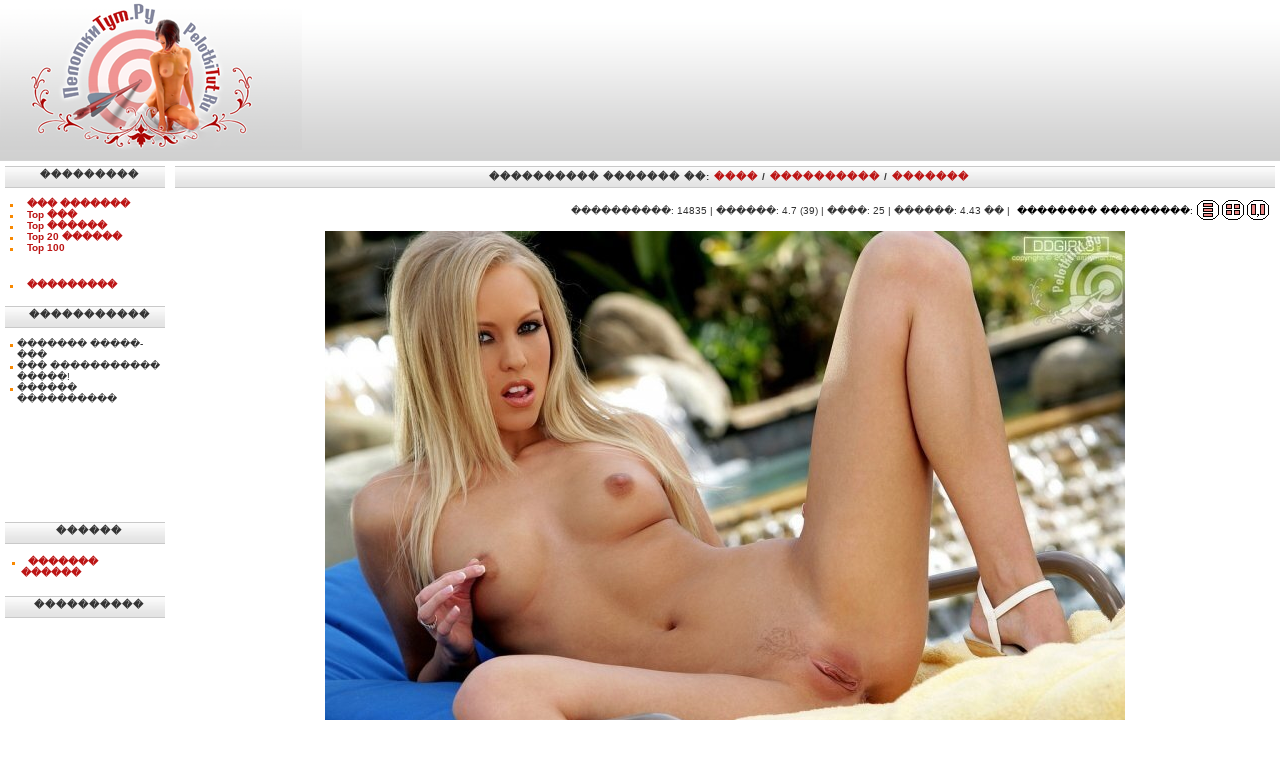

--- FILE ---
content_type: text/html; charset=utf-8
request_url: https://pelotkitut.ru/component/option,com_rsg2/Itemid,3/page,inline/catid,101/id,0/limit,1/limitstart,14/
body_size: 4235
content:
<?xml version="1.0" encoding="windows-1251"?>
<!DOCTYPE html>
<html>
<head>
  <title>������� ������� 101. ����������.�� - ������ ������� �������! ������ ������������ � ����� ����������� ����������� �������!</title>
  <meta name="description" content="�������, �������, �������, �����, ����, �����, �������, �������� �������, ����, �����, ��� ������, ����������, ��������, �������, ����, �����, ������, ������, ��������, ������, ���������, �����, ���������">
  <meta name="keywords" content="�������, �������, �������, �����, ����, �����, �������, �������� �������, ����, �����, ��� ������, ����������, ��������, �������, ����, �����, ������, ������, ��������, ������, ���������, �����, ���������">
  <base href="/">
  <link rel="shortcut icon" href="/images/favicon.ico">
  <meta http-equiv="Content-Type" content="text/html; charset=utf-8">
  <link rel="stylesheet" href="/templates/default/css/template_css.css" type="text/css">
  <link rel="shortcut icon" href="/templates/pelotkitut.ru/favicon.ico">
  <link rel="alternate" title="����������.�� - ������ ������� �������! ������ ������������ � ����� ����������� ����������� �������!" href="/index2.php?option=com_rss&no_html=1" type="application/rss+xml">
  <link href="/components/com_rsg2/templates/tablesTZP/css/template.css" rel="stylesheet" type="text/css">
</head>
<body>       
        
        <!--check code--><div id='check_code'></div><br /><!--articles code--><script async="async" src="https://w.uptolike.com/widgets/v1/zp.js?pid=lf672d1cf2d7981ed5247e9df85184abbc99db46ca" type="text/javascript"></script>
  <center>
    <table width="100%" border="0" align="center" cellpadding="0" cellspacing="0">
      <tr>
        <td>
          <table background="templates/default/images/1x150.png" width="100%" height="150" border="0" align="center" cellpadding="0" cellspacing="0">
            <tr>
              <td valign="center" align="right">
                <div align="right">
                  <table cellpadding="0" cellspacing="0" class="moduletable">
                    <tr>
                      <td>
                        <div width="100%" align="right" style="padding-right: 20px;">
                          <iframe width="800" height="90" src="http://wm.ruscams.com/promo/ru/banner.2.php?domain=ruscams.com&Code=mainpage&pid=335&wmid=541&account=0&url=pid%3D335%26wmid%3D541%26account%3D0&Banner=800_90_ruscams.swf&model=-" border="0" style="border:0; width: 800px; height: 90px;"></iframe>
                        </div>
                      </td>
                    </tr>
                  </table>
                </div>
              </td>
            </tr>
          </table>
          <div class="title" style="position:absolute; left:250px; top:14px; z-index:7;"></div>
          <div style="position:absolute; left:0px; top:0px; z-index:5;">
            <a href="/"><img src="templates/default/images/logo.png"></a>
          </div>
        </td>
      </tr>
      <tr>
        <td>
          <table width="100%" border="0" align="center" cellpadding="0" cellspacing="0">
            <tr>
              <td>
                <table width="100%" border="0" cellpadding="0" cellspacing="0" bgcolor="#FFFFFF">
                  <tr>
                    <td valign="top" style="padding-top: 5px; padding-left: 5px;padding-right: 5px;">
                      <table cellpadding="0" cellspacing="0" class="moduletable">
                        <tr>
                          <th valign="top">���������</th>
                        </tr>
                        <tr>
                          <td>
                            <table cellpadding="0" cellspacing="0" width="100%" border="0">
                              <tbody>
                                <tr valign="top">
                                  <td style="padding:0;" width="7"><img src="templates/default/images/or_bullet.gif" width="7" height="8"></td>
                                  <td style="padding:0;" width="100%">
                                    <a href="/component/option,com_rsg2/Itemid,3/page,timetop/">��� �������</a>
                                  </td>
                                </tr>
                                <tr valign="top">
                                  <td style="padding:0;" width="7"><img src="templates/default/images/or_bullet.gif" width="7" height="8"></td>
                                  <td style="padding:0;" width="100%">
                                    <a href="/component/option,com_rsg2/Itemid,3/page,ratingtop/range,1/toplimit,1/">Top ���</a>
                                  </td>
                                </tr>
                                <tr valign="top">
                                  <td style="padding:0;" width="7"><img src="templates/default/images/or_bullet.gif" width="7" height="8"></td>
                                  <td style="padding:0;" width="100%">
                                    <a href="/component/option,com_rsg2/Itemid,3/page,ratingtop/range,7/toplimit,1/">Top ������</a>
                                  </td>
                                </tr>
                                <tr valign="top">
                                  <td style="padding:0;" width="7"><img src="templates/default/images/or_bullet.gif" width="7" height="8"></td>
                                  <td style="padding:0;" width="100%">
                                    <a href="/component/option,com_rsg2/Itemid,3/page,ratingtop/range,30/toplimit,20/">Top 20 ������</a>
                                  </td>
                                </tr>
                                <tr valign="top">
                                  <td style="padding:0;" width="7"><img src="templates/default/images/or_bullet.gif" width="7" height="8"></td>
                                  <td style="padding:0;" width="100%">
                                    <a href="/component/option,com_rsg2/Itemid,3/page,ratingtop/toplimit,100/">Top 100</a>
                                  </td>
                                </tr>
                                <tr valign="top">
                                  <td height="6"></td>
                                </tr>
                                <tr valign="top">
                                  <td style="padding:0;" width="7"><img src="templates/default/images/or_bullet.gif" width="7" height="8"></td>
                                  <td style="padding:0;" width="100%">
                                    <a href="/component/option,com_rsg3/Itemid,5/">���������</a>
                                  </td>
                                </tr>
                              </tbody>
                            </table>
                          </td>
                        </tr>
                      </table>
                      <table cellpadding="0" cellspacing="0" class="moduletable">
                        <tr>
                          <th valign="top">�����������</th>
                        </tr>
                        <tr>
                          <td>
                            <table cellpadding="0" cellspacing="0" width="100%" border="0">
                              <tbody>
                                <tr valign="top">
                                  <td style="padding:0;" width="7"><img src="/templates/default/images/or_bullet.gif" width="7" height="8"></td>
                                  <td style="padding:0;" width="100%">������� �����-���</td>
                                </tr>
                                <tr valign="top">
                                  <td style="padding:0;" width="7"><img src="/templates/default/images/or_bullet.gif" width="7" height="8"></td>
                                  <td style="padding:0;" width="100%">��� ����������� �����!</td>
                                </tr>
                                <tr valign="top">
                                  <td style="padding:0;" width="7"><img src="/templates/default/images/or_bullet.gif" width="7" height="8"></td>
                                  <td style="padding:0;" width="100%">������ ����������</td>
                                </tr>
                              </tbody>
                            </table>
                            <table width="100%" border="0" cellspacing="0" cellpadding="0" align="center">
                              <tbody>
                                <tr>
                                  <td style="text-align: center;"><iframe src="http://partner.loveplanet.ru/engine/chp?type=man120&advert=27396&acc=1&watcha" width="120" height="60" marginwidth="0" marginheight="0" scrolling="no" frameborder="0"></iframe></td>
                                </tr>
                                <tr>
                                  <td style="text-align: center;">
                                    <script type='text/javascript' src='http://choose-a-lady.biz/b?size=6&arr=177884336,177880676,177874696,110,108,109,107,104,106,105,100,99,102,101,103,97,96,95,98,93,92,91,90,94&catgry=1&id=1019201&t=_blank'></script>
                                  </td>
                                </tr>
                              </tbody>
                            </table>
                          </td>
                        </tr>
                      </table>
                      <table cellpadding="0" cellspacing="0" class="moduletable">
                        <tr>
                          <th valign="top">������</th>
                        </tr>
                        <tr>
                          <td>
                            <center>
                              <script type='text/javascript' src='http://choose-a-lady.biz/b?size=9&arr=177884366,177880706,177877886,172,171,170,168,167,166,165,162,164,163,161,159,160,157,158,155,156,154,153,152,151&catgry=1&id=1019201&t=_blank'></script>
                            </center>
                            <table width="100%">
                              <tr valign="top">
                                <td style="padding:0;" width="7"><img src="/templates/default/images/or_bullet.gif" width="7" height="8"></td>
                                <td style="padding:0;" width="100%">
                                  <a href="/index.php?option=com_mylinks&Itemid=4">������� ������</a>
                                </td>
                              </tr>
                            </table>
                          </td>
                        </tr>
                      </table>
                      <table cellpadding="0" cellspacing="0" class="moduletable">
                        <tr>
                          <th valign="top">����������</th>
                        </tr>
                        <tr>
                          <td>
                            <center></center>
                          </td>
                        </tr>
                      </table><img src="templates/default/images/spacer.gif" width="160" height="1">
                    </td>
                    <td width="100%" valign="top" style="padding-top: 5px; padding-bottom: 5px; padding-left: 5px; padding-right: 5px;">
                      <table cellpadding="0" cellspacing="0" class="moduletable">
                        <tr>
                          <th>
                            <center>
                              ���������� ������� ��: <a class="nobullet" href="/index.php?optioncom_rsgal_2&Itemid=3&page=timetop">����</a> / <a class="nobullet" href="/index.php?optioncom_rsgal_2&Itemid=3&page=viewtop">����������</a> / <a class="nobullet" href="/index.php?optioncom_rsgal_2&Itemid=3&page=ratingtop">�������</a>
                            </center>
                          </th>
                        </tr>
                      </table>
                      <script language="javascript" type="text/javascript" src="/includes/js/overlib_mini.js"></script> 
                      <script language="javascript" type="text/javascript" src="/includes/js/overlib_hideform_mini.js"></script>
                      <table border="0" width="100%" cellspacing="0" cellpadding="0">
                        <tr>
                          <td></td>
                        </tr>
                        <tr>
                          <td valign="top">
                            <div align="right">
                              <table border="0">
                                <tr>
                                  <td valign="center">����������: 14835 | ������: 4.7 (39) | ����: 25 | ������: 4.43 �� |</td>
                                  <td>
                                    <div align="right">
                                      <table border="0">
                                        <tr>
                                          <td valign="center" align="center" style="color:#000000">�������� ���������:</td>
                                          <td align="right" valign="center">
                                            <a href="/index.php?optioncom_rsgal_2&Itemid=3&catid=101&page=full"><img width="22" height="20" src="components/com_rsg2/templates/tablesTZP/images/1.gif"></a> <a href="/index.php?optioncom_rsgal_2&Itemid=3&catid=101"><img width="22" height="20" src="components/com_rsg2/templates/tablesTZP/images/3.gif"></a> <a href="/index.php?optioncom_rsgal_2&Itemid=3&catid=101&page=inline&limstart=0"><img width="22" height="20" src="components/com_rsg2/templates/tablesTZP/images/2.gif"></a>
                                          </td>
                                        </tr>
                                      </table>
                                    </div>
                                  </td>
                                </tr>
                              </table>
                            </div>
                            <table width="100%">
                              <tr>
                                <td>
                                  <table border="0" cellspacing="0" cellpadding="0" width="100%">
                                    <tr>
                                      <td>
                                        <div align="center">
                                          <div id="highslide-container">
                                            <a target="_blank" href='/components/com_rsg2/templates/tablesTZP/watermarked.php?name=pelotkitut_ru-000069-015.jpg&imagetype=original'><img src='/components/com_rsg2/templates/tablesTZP/watermarked.php?name=pelotkitut_ru-000069-015.jpg'></a>
                                          </div>
                                        </div>
                                      </td>
                                    </tr>
                                    <tr>
                                      <td></td>
                                    </tr>
                                  </table>
                                </td>
                              </tr>
                              <tr>
                                <td>
                                  <br>
                                  <div align="center">
                                    <a href="/component/option,com_rsg2/Itemid,3/page,inline/catid,101/id,0/limit,1/limitstart,0/" class="pagenav">1</a> <a href="/component/option,com_rsg2/Itemid,3/page,inline/catid,101/id,0/limit,1/limitstart,1/" class="pagenav">2</a> <a href="/component/option,com_rsg2/Itemid,3/page,inline/catid,101/id,0/limit,1/limitstart,2/" class="pagenav">3</a> <a href="/component/option,com_rsg2/Itemid,3/page,inline/catid,101/id,0/limit,1/limitstart,3/" class="pagenav">4</a> <a href="/component/option,com_rsg2/Itemid,3/page,inline/catid,101/id,0/limit,1/limitstart,4/" class="pagenav">5</a> <a href="/component/option,com_rsg2/Itemid,3/page,inline/catid,101/id,0/limit,1/limitstart,5/" class="pagenav">6</a> <a href="/component/option,com_rsg2/Itemid,3/page,inline/catid,101/id,0/limit,1/limitstart,6/" class="pagenav">7</a> <a href="/component/option,com_rsg2/Itemid,3/page,inline/catid,101/id,0/limit,1/limitstart,7/" class="pagenav">8</a> <a href="/component/option,com_rsg2/Itemid,3/page,inline/catid,101/id,0/limit,1/limitstart,8/" class="pagenav">9</a> <a href="/component/option,com_rsg2/Itemid,3/page,inline/catid,101/id,0/limit,1/limitstart,9/" class="pagenav">10</a> <a href="/component/option,com_rsg2/Itemid,3/page,inline/catid,101/id,0/limit,1/limitstart,10/" class="pagenav">11</a> <a href="/component/option,com_rsg2/Itemid,3/page,inline/catid,101/id,0/limit,1/limitstart,11/" class="pagenav">12</a> <a href="/component/option,com_rsg2/Itemid,3/page,inline/catid,101/id,0/limit,1/limitstart,12/" class="pagenav">13</a> <a href="/component/option,com_rsg2/Itemid,3/page,inline/catid,101/id,0/limit,1/limitstart,13/" class="pagenav">14</a> <span class="pagenav">15</span> <a href="/component/option,com_rsg2/Itemid,3/page,inline/catid,101/id,0/limit,1/limitstart,15/" class="pagenav">16</a> <a href="/component/option,com_rsg2/Itemid,3/page,inline/catid,101/id,0/limit,1/limitstart,16/" class="pagenav">17</a> <a href="/component/option,com_rsg2/Itemid,3/page,inline/catid,101/id,0/limit,1/limitstart,17/" class="pagenav">18</a> <a href="/component/option,com_rsg2/Itemid,3/page,inline/catid,101/id,0/limit,1/limitstart,18/" class="pagenav">19</a> <a href="/component/option,com_rsg2/Itemid,3/page,inline/catid,101/id,0/limit,1/limitstart,19/" class="pagenav">20</a> <a href="/component/option,com_rsg2/Itemid,3/page,inline/catid,101/id,0/limit,1/limitstart,20/" class="pagenav">21</a> <a href="/component/option,com_rsg2/Itemid,3/page,inline/catid,101/id,0/limit,1/limitstart,21/" class="pagenav">22</a> <a href="/component/option,com_rsg2/Itemid,3/page,inline/catid,101/id,0/limit,1/limitstart,22/" class="pagenav">23</a> <a href="/component/option,com_rsg2/Itemid,3/page,inline/catid,101/id,0/limit,1/limitstart,23/" class="pagenav">24</a> <a href="/component/option,com_rsg2/Itemid,3/page,inline/catid,101/id,0/limit,1/limitstart,24/" class="pagenav">25</a><br>
                                    <br>
                                    <br>
                                    &nbsp;
                                  </div>
                                </td>
                              </tr>
                              <tr>
                                <td></td>
                              </tr>
                            </table>
                            <table border="0" width="100%" cellpadding="0" cellspacing="1" style="padding-bottom: 0px;">
                              <tr>
                                <td>
                                  <center>
                                    <form method="post" action="http://pelotkitut.ru/component/option,com_rsg2/Itemid,3/page,vote/">
                                      <input type="hidden" name="picid" value="1819"> <input type="hidden" name="limitstart" value="14">
                                    </form>
                                    <table width="300" border="0" cellpadding="2" cellspacing="1">
                                      <tr>
                                        <td align="center">������� ������: <strong>4.7</strong><br>
                                        ����� ������: <strong>39</strong></td>
                                      </tr>
                                      <tr>
                                        <td align="center"><strong>������:</strong> <input style="height:12px;" type="radio" name="vote" value="5" checked>5 <input style="height:12px;" type="radio" name="vote" value="4">4 <input style="height:12px;" type="radio" name="vote" value="5">3 <input style="height:12px;" type="radio" name="vote" value="2">2 <input style="height:12px;" type="radio" name="vote" value="1">1</td>
                                      </tr>
                                      <tr>
                                        <td valign="center" align="center"><input style="margin-right:5px;" class="button" type="submit" name="submit" value="������� �������"></td>
                                      </tr>
                                    </table>
                                  </center>
                                </td>
                              </tr>
                            </table><br>
                            <br>
                          </td>
                        </tr>
                        <tr>
                          <td>
                            <table id='rsg2-thumbsList'>
                              <tr>
                                <td align="center">
                                  <a href="/index.php?optioncom_rsgal_2&Itemid=3&catid=1086"><img name='pelotkitut_ru-001045-008.jpg' class="RSgalthumb" src="/images/rsg/thumb/pelotkitut_ru-001045-008.jpg.jpg" alt="" border="0" id="pelotkitut_ru-001045-008.jpg"></a>
                                  <div class="clr"></div>
                                </td>
                                <td align="center">
                                  <a href="/index.php?optioncom_rsgal_2&Itemid=3&catid=757"><img name='pelotkitut_ru-000718-005.jpg' class="RSgalthumb" src="/images/rsg/thumb/pelotkitut_ru-000718-005.jpg.jpg" alt="" border="0" id="pelotkitut_ru-000718-005.jpg"></a>
                                  <div class="clr"></div>
                                </td>
                                <td align="center">
                                  <a href="/index.php?optioncom_rsgal_2&Itemid=3&catid=898"><img name='pelotkitut_ru-000858-035.jpg' class="RSgalthumb" src="/images/rsg/thumb/pelotkitut_ru-000858-035.jpg.jpg" alt="" border="0" id="pelotkitut_ru-000858-035.jpg"></a>
                                  <div class="clr"></div>
                                </td>
                                <td align="center">
                                  <a href="/index.php?optioncom_rsgal_2&Itemid=3&catid=726"><img name='pelotkitut_ru-000687-027.jpg' class="RSgalthumb" src="/images/rsg/thumb/pelotkitut_ru-000687-027.jpg.jpg" alt="" border="0" id="pelotkitut_ru-000687-027.jpg"></a>
                                  <div class="clr"></div>
                                </td>
                              </tr>
                            </table>
                          </td>
                        </tr>
                        <tr>
                          <td></td>
                        </tr>
                      </table><img src="templates/default/images/spacer.gif" width="160" height="1">
                    </td>
                  </tr>
                </table>
              </td>
            </tr>
          </table>
        </td>
      </tr>
      <tr>
        <td>
          <table width="100%" border="0" align="center" cellpadding="0" cellspacing="0">
            <tr>
              <td align="center">
                <table cellpadding="0" cellspacing="0" class="moduletable">
                  <tr>
                    <td>
                      <table width="100%" border="0" cellspacing="0" cellpadding="0" align="center">
                        <tbody>
                          <tr>
                            <td style="text-align: center;">
                              <script type="text/javascript" src="http://choose-a-lady.biz/v?arr=174680960,141248460,141604420,141361120,58040300,10578134,173041180,9811534,171252790,176564450,180236600,141460420,141316550,61880010,122172720,101078290,171252800,141729500,173080910,141361390,149337980,141609070,141472740,166792660,141280420,46592200,141532020,144832740,195152470,167721290,10292464,10940114,195084640,161240460,9534424,9106264,173041370,173054130,9150794,171252810,9245304,144793030&amp;id=1019201"></script>
                            </td>
                            <td style="text-align: center;"><iframe width="861" height="314" src="http://wm.ruscams.com/promo/en/banner.v.php?domain=ruscams.com&amp;Code=mainpage&amp;pid=335&amp;wmid=541&amp;account=0&amp;url=pid%3D335%26wmid%3D541%26account%3D0&amp;Banner=861_314_ruscams_video.swf" border="0" style="border:0; width: 861px; height: 314px;"></iframe></td>
                          </tr>
                        </tbody>
                      </table>
                    </td>
                  </tr>
                </table>
              </td>
            </tr>
          </table>
          <table style="margin-top:0px;" width="100%" border="0" align="center" cellpadding="0" cellspacing="0">
            <tr>
              <td height="3" bgcolor="#D8D8D8"></td>
            </tr>
            <tr>
              <td height="50" valign="center" align="center" bgcolor="#D9D9D9">
                ������������ ����, �� ������������� ���� ��������������� (+18), � ����� ������������ � <a href="/index.php?option=com_content&task=view&id=1&Itemid=2">���������</a>.<br>
                ��� ����� �� ����������� ��������� ����������� �� ����������.<br>
                &copy; 2007-2013 PelotkiTut.ru<br>
              </td>
            </tr>
            <tr>
              <td height="3" bgcolor="#D8D8D8"></td>
            </tr>
          </table>
        </td>
      </tr>
    </table>
  </center>
<!-- Yandex.Metrika informer --> <a href="https://metrika.yandex.ru/stat/?id=71140447&amp;from=informer" target="_blank" rel="nofollow"><img src="https://informer.yandex.ru/informer/71140447/3_1_FFFFFFFF_EFEFEFFF_0_pageviews" style="width:88px; height:31px; border:0;" alt="Яндекс.Метрика" title="Яндекс.Метрика: данные за сегодня (просмотры, визиты и уникальные посетители)" class="ym-advanced-informer" data-cid="71140447" data-lang="ru" /></a> <!-- /Yandex.Metrika informer --> <!-- Yandex.Metrika counter --> <script type="text/javascript" > (function(m,e,t,r,i,k,a){m[i]=m[i]||function(){(m[i].a=m[i].a||[]).push(arguments)}; m[i].l=1*new Date();k=e.createElement(t),a=e.getElementsByTagName(t)[0],k.async=1,k.src=r,a.parentNode.insertBefore(k,a)}) (window, document, "script", "https://mc.yandex.ru/metrika/tag.js", "ym"); ym(71140447, "init", { clickmap:true, trackLinks:true, accurateTrackBounce:true }); </script> <noscript><div><img src="https://mc.yandex.ru/watch/71140447" style="position:absolute; left:-9999px;" alt="" /></div></noscript> <!-- /Yandex.Metrika counter --></body>
</html>


--- FILE ---
content_type: text/css; charset=
request_url: https://pelotkitut.ru/templates/default/css/template_css.css
body_size: 2345
content:
body {
  color            : #000000;
  margin         : 0px;
  padding          : 0px;
  font-family      : verdana, tahoma, arial, sans-serif;
  font-size        : 10px;

}

td, tr, p, div {
  font-family      : verdana, tahoma, helvetica, sans-serif;
  font-size        : 10px;
  color            : #333333;
}
hr {
  color            : #999999;
  height           : 1px;
  width            : 100%;
}
.mod {
  background       : #FFFFFF;
  width            : 2px;
}

.mt {
  font-family      : Verdana, Geneva, Helvetica, sans-serif;
  color            : #FEFEFE;
  font-size        : 4px;
  font-weight      : normal;
 }
.mt a:link, .mt a:visited {
  font-size        : 4px;
  color            : #FFFFFF;
  text-decoration  : none;
  font-weight      : bold;
}
.mt a:hover {
  font-size        : 4px;
  color            : #FEFEFE;
  text-decoration  : none;
  font-weight      : bold;
}

.main {
  float            : left;
  width            : 100%;
  margin           : 0px;
  padding          : 0px;
}
.contentdescription {
  width            : auto !important;
  display          : block;
}
#buttons {
  float            : right;
  margin           : 0px;
  padding          : 0px;
  width            : 50%;
}
ul#mainlevel-top {
  font-size        : 10px;
  list-style       : none;
  padding          : 0;
  margin           : 0;
  font-weight      : bold;
}
ul#mainlevel-top li {
  display          : block;
  background-image : none;
  padding-left     : 1px;
  padding-right    : 1px;
  float            : left;
  margin           : 0;
  width            : auto !important;
  font-size        : 10px;
  line-height      : 19px;
  white-space      : nowrap;
  font-weight      : bold;
}
ul#mainlevel-top li a {
  font-size        : 10px;
  display          : block;
  padding-left     : 20px;
  padding-right    : 20px;
  text-decoration  : none;
  background       : transparent;
  color            : #000;
  font-weight      : bold;
}
ul#mainlevel-top li a:hover {
  font-size        : 10px;
  color            : #bc1414;
  font-weight      : bold;
}
.sublevel {
  padding-left     : 10px;
}
.leftrow {
  background-color : #F1F1F1;
  width            : 168px;
  height           : 100%;
  margin-right     : 5px;
}
.rightrow {
  background-color : #F1F1F1;
  height           : 100%;
  width            : 168px;
  align            : right;
  margin-left      : 5px;
}
table.moduletable-top {
  width			   : 100%;
  table-layout	   : auto;
}
table.moduletable-top th {
  font-size        : 10px;
  font-weight      : bold;
  text-transform   : uppercase;
  text-align       : left;
  height           : 21px;
  line-height      : 21px;
  text-indent      : 8px;
  letter-spacing   : 1px;
}
table.moduletable-top td {
  padding-left     : 0px;
  padding-right    : 0px;
}
#search {
  float            : left;
  margin-top       : 5px;
  border           : 1px solid #cccccc;
  padding          : 0px;
  width�           : 123px !important;
  width            : 125px;
  height           : 16px !important;
  height           : 16px;
  overflow         : hidden;
}
#search .inputbox {
  border           : 0px;
  margin-top       : 0px;
  padding          : 2px 3px 2px 6px !important;
  padding          : 0px 3px 2px 6px;
  font-family      : verdana, helvetica, sans-serif;
  font-size        : 10px;
  height           : 12px !important;
  height           : 12px;
  width            : 123px !important;
  width            : 125px;
  color            : #999999;
  background       : #FFFFFF;
}
.back_button a:link, .back_button a:visited, .back_button a:hover {
  color            : #FFF;
  font-family      : Verdana, Arial, Helvetica, sans-serif;
  font-size        : 10px;
  white-space      : normal;
  font-weight      : normal;
  border           : 0px;
  padding-bottom   : 5px;
  padding-left     : 10px;
  padding-right    : 10px;
  padding-top      : 1px;
  margin-right     : 4px;
  float            : right;
  font-weight      : normal;
  line-height      : 10px;
  text-decoration  : none;
  background-image : url(../images/button_bg.jpg);
}
.button {
  font-size        : 10px;
  color            : #FFF;
  margin-bottom    : 5px;
  background-image : url(../images/button_bg.jpg);
  background-position: bottom;
  background-color : #FFF;
  padding          : 2px;
  border           : 0px;
}
.button-search {
  background-image : url(../images/button_bg.jpg);
  background-position: bottom;
  color            : #FFF;
  border           : 0px;
  padding          : 0px;
  margin-right     : 5px;
}
.inputbox {
  border           : 1px solid #bc1414;
  background	   : transparent url(../images/back.gif);
  background-color : #EDEDED;
  margin-bottom    : 5px;
  color			   : #333333;
}
.inputbox-search {
  border           : 1px solid #bc1414;
  background	   : transparent url(../images/back.gif);
  background-color : #EDEDED;
  color			   : #333333;

}
.sectiontableheader {
  font-size        : 10px;
  font-weight      : normal;
  text-transform   : uppercase;
  letter-spacing   : 1px;
  color            : #333333;
  background       : #EDEDED;
  padding          : 1px;
}
.sectiontableentry1 {
  vertical-align   : top;
  padding          : 3px;
  background-position: bottom;
  background-image : url(../images/moduleheader_bg.jpg);
  border-bottom    : 1px solid #999999;
}
.sectiontableentry2 {
  vertical-align   : top;
  padding          : 3px;
  border-top       : 1px solid #FFFFFF;
  border-bottom    : 1px solid #999999;
}
a.mainlevel  {
  margin           : 0px;
  padding          : 0px;
  font-size        : 10px;
  width            : 140px;
}
a.mainlevel: link {
  padding          : 5px 0px 5px 0px;
  font-size        : 10px;
  width            : 100px;
}
a.mainlevel:link, a.mainlevel:visited {
  display          : block;
  font-size        : 10px;
  font-weight      : normal;
  padding          : 5px 0px 5px 0px;
  color            : #666666;
  width            : 100px;
  background-image : url(../images/indent.jpg);
  background-repeat: no-repeat;
  background-position: 0 7px;
  text-indent      : 14px;
}
a.mainlevel:hover {
  font-size        : 10px;
  font-weight      : normal;
  text-decoration  : none;
  color            : #bc1414;
}
#active_menu {
  color            : #bc1414;
  font-weight      : normal;
}
a#active_menu:hover {
  color            : #bc1414;
}
a:link, a:visited {
  font-size        : 10px;
  color            : #bc1414;
  text-decoration  : none;
  font-weight      : bold;
}
a:hover {
  font-size        : 10px;
  color            : #333333;
  text-decoration  : none;
  font-weight      : bold;
}
a.category:link, a.category:visited {
  font-size        : 10px;
  font-weight      : bold;
}
a.readon:link, a.readon:visited {
  color            : #bc1414;
  font-family      : Verdana, Arial, Helvetica, sans-serif;
  font-size        : 10px;
  white-space      : normal;
  font-weight      : bold;
  border           : 0px;
  float            : right;
  line-height      : 12px;
  text-decoration  : underline;
  padding          : 3px;
}
a.readon:hover {
  color            : #666666;
  font-family      : Verdana, Arial, Helvetica, sans-serif;
  font-size        : 10px;
  white-space      : normal;
  font-weight      : bold;
  border           : 0px;
  float            : right;
  line-height      : 12px;
  text-decoration  : underline;
}
ul {
  float          : left;
  margin           : 2px;
  padding-left     : 0px;
  list-style       : none;
}
li {
  line-height      : 15px;
  padding-left     : 0px;
  padding-top      : 0px;
}
table.contenttoc {
  border           : 1px solid #FFFFFF;
  background       : #F1F1F1;
  padding          : 5px;
  margin-left      : 2px;
  margin-bottom    : 2px;
}

.pagenav {
	text-decoration: none;
	background: #ffffff;
	border: 1px dashed #E6E6E6;
	padding: 3px 6px 4px 6px;
	font-size: 10px;
	color: #CCCCCC;
	height: 28px;
	font-weight: bold;
	text-align: center;
	vertical-align: middle;
   font-weight: bold;
}
a.pagenav:link, a.pagenav:visited {
	color: #C50C09;
}
a.pagenav:hover {
	background:#C50C09;
	color:#FFFFFF;
}

.date {
  font-size        : 10px;
  color            : #fff;
  padding-right    : 10px;
}
.small {
  font-size        : 10px;
  color            : #333333;
}
.smalldark {
  font-size        : 10px;
  color            : #333333;
}
.createdate, .modifydate {
  font-size        : 10px;
  color            : #666666;
}
.content_vote {
  font-size        : 10px;
  height           : 22px;
  padding-top      : 2px;
  padding-bottom   : 2px;
}
.content_rating {
  font-size        : 10px;
  color            : #CC9900;
}
.pathway {
  font-size        : 10px;
  color            : #fff;
  padding-left     : 8px;
}
a.pathway:link, a.pathway:visited {
  font-size        : 10px;
  color            : #fff;
  padding-left     : 0px;
}
a.pathway:hover {
  font-size        : 10px;
  padding-left     : 0px;
  color            : #fff;
}
table.content{
  width            : 100%;
  padding          : 0px;
  border-collapse  : collapse;
  border-spacing   : 0px;
  margin-bottom    : 10px;
}
table.contentpane {
  width            : 100%;
  padding-left     : 5px;
  padding-right    : 5px;
  border-spacing   : 0px;
  margin-bottom    : 5px;
}
table.contentpaneopen {
  width            : 100%;
  padding-left     : 5px;
  padding-right    : 5px;
  border-spacing   : 0px;
  margin-bottom    : 5px;
}
.pollstableborder{
  border-color     : #999999;
}
.contentheading, .componentheading {
  font-size        : 10px;
  font-weight      : bold;
  line-height      : 24px;
  text-align       : left;
  color            : #bc1414;
  width            : 100%;
}
.title {
  font-family      : Verdana, Geneva, Arial, Helvetica, sans-serif;
  text-indent      : 8px;
  font-size        : 24px;
  text-align       : left;
  color            : #C50C09;
  font-weight      : bold;
}
.title a:link, .title a:visited {
  font-size        : 20px;
  color            : #FFFFFF;
  text-decoration  : none;
  font-weight      : bold;
}
.title a:hover {
  font-size        : 20px;
  color            : #FFFFFF;
  text-decoration  : none;
  font-weight      : bold;
}
.ontab {
  border-left      : 1px solid #404040;
  text-align       : center;
  font-weight      : bold;
  color            : #333333;
  padding          : 5px;
  cursor           : hand;
  line-height      : 40px;
}
.offtab {
  border-left      : 1px solid #404040;
  text-align       : center;
  color            : #999999;
  font-weight      : normal;
  padding          : 5px;
  cursor           : hand;
   line-height     : 40px;
}
.tabpadding {
 border-left       : 1px solid #404040;
}
.pagetext {
  visibility       : hidden;
  position         : relative;
  top              : -10;
  background-color : #FFFFFF;
  display          : none;
}
.footer {
  font-family      : Verdana, Geneva, Arial, Helvetica, sans-serif;
  color            : #FFF;
  font-size        : 10px;
  font-weight      : normal;
  text-align       : center;
 }
.footer a:link, .footer a:visited {
  font-size        : 10px;
  color            : #FFF;
  text-decoration  : none;
  font-weight      : bold;
}
.footer a:hover {
  font-size        : 10px;
  color            : #CCC;
  text-decoration  : none;
  font-weight      : bold;
}
.contact_email  {
  width            : 100%;
}
.contact_email .inputbox {
  width            : 345px;
}
table.moduletable {
  width			   : 100%;
  margin-bottom    : 6px;
}


table.moduletable a{
    padding-left: 7px;
}
table.moduletable a.nobullet{
	background: none;
	padding: 0px;
	margin: 0px;
}

table.moduletable th {
	font-size: 10;
	font-weight: bold;
	text-align: center;
	height: 20px;
	line-height: 16px;
	text-indent: 8px;
	letter-spacing: 1px;
	color: #333333;
	background-image: url(../images/moduleheader_bg.jpg);
	background-position: bottom;
	background-repeat: repeat-x;
	border-top: 1px solid #c9c9c9;
	border-bottom: 1px solid #c9c9c9;
}

table.moduletable td {
	text-align: left;
	padding-left: 5px;
	padding-right: 5px;
	padding-top: 10px;
	padding-bottom: 10px;
}
table.moduletable-latest {
  width			   : 100%;
  table-layout	   : auto;
}
table.moduletable-latest th {
  font-size        : 10px;
  font-weight      : bold;
  text-align       : left;
  height           : 26px;
  line-height      : 21px;
  text-indent      : 8px;
  letter-spacing   : 1px;
  color            : #333333;
  background-image : url(../images/moduleheader_bg.jpg);
  background-position: bottom;
  background-repeat: repeat-x;
  border-top       : 1px solid #c9c9c9;
  border-bottom    : 1px solid #c9c9c9;
}
table.moduletable-latest td {
  padding-left     : 5px;
  padding-right    : 5px;
}
.latestnews-latest ul {
  color            : #666666;
  font-weight      : normal;
  text-decoration  : underline;
  padding          : 0px;
  text-indent      : 0px;
}
.latestnews-latest li {
  color            : #666666;
  font-weight      : normal;
  padding          : 0px;
  text-indent      : 0px;
}
.latestnews-latest a:link, .latestnews-latest a:visited {
  color            : #666666;
  text-decoration  : underline;
  font-weight      : normal;
  padding          : 0px;
  text-indent      : 0px;
}
.latestnews-latest a:hover {
  color            : #bc1414;
  text-decoration  : underline;
  padding          : 0px;
  text-indent      : 0px;
  font-weight      : normal;
}
table.moduletable-poll {
  width			   : 160px;
  table-layout	   : auto;
}
table.moduletable-poll th {
  font-size        : 10px;
  font-weight      : bold;
  text-align       : left;
  height           : 26px;
  line-height      : 21px;
  text-indent      : 8px;
  letter-spacing   : 1px;
  color            : #333333;
  background-image : url(../images/moduleheader_bg.jpg);
  background-position: bottom;
  background-repeat: repeat-x;
  border-top       : 1px solid #c9c9c9;
  border-bottom    : 1px solid #c9c9c9;
}
table.moduletable-poll td {
  padding-left     : 5px;
  padding-right    : 5px;
}
table.moduletable-left {
  width			   : 160px;
  table-layout	   : auto;
}
table.moduletable-left th {
  font-size        : 10px;
  font-weight      : bold;
  text-align       : left;
  height           : 26px;
  line-height      : 21px;
  text-indent      : 8px;
  letter-spacing   : 1px;
  color            : #333333;
  background-image : url(../images/moduleheader_bg.jpg);
  background-position: bottom;
  background-repeat: repeat-x;
  border-top       : 1px solid #c9c9c9;
  border-bottom    : 1px solid #c9c9c9;
}
table.moduletable-left td {
  padding-left     : 5px;
  padding-right    : 5px;
}

img {
	border: 0px;
}

.lp_td {
	text-align: center;
}

--- FILE ---
content_type: application/javascript;charset=utf-8
request_url: https://w.uptolike.com/widgets/v1/version.js?cb=cb__utl_cb_share_1769463547663188
body_size: 396
content:
cb__utl_cb_share_1769463547663188('1ea92d09c43527572b24fe052f11127b');